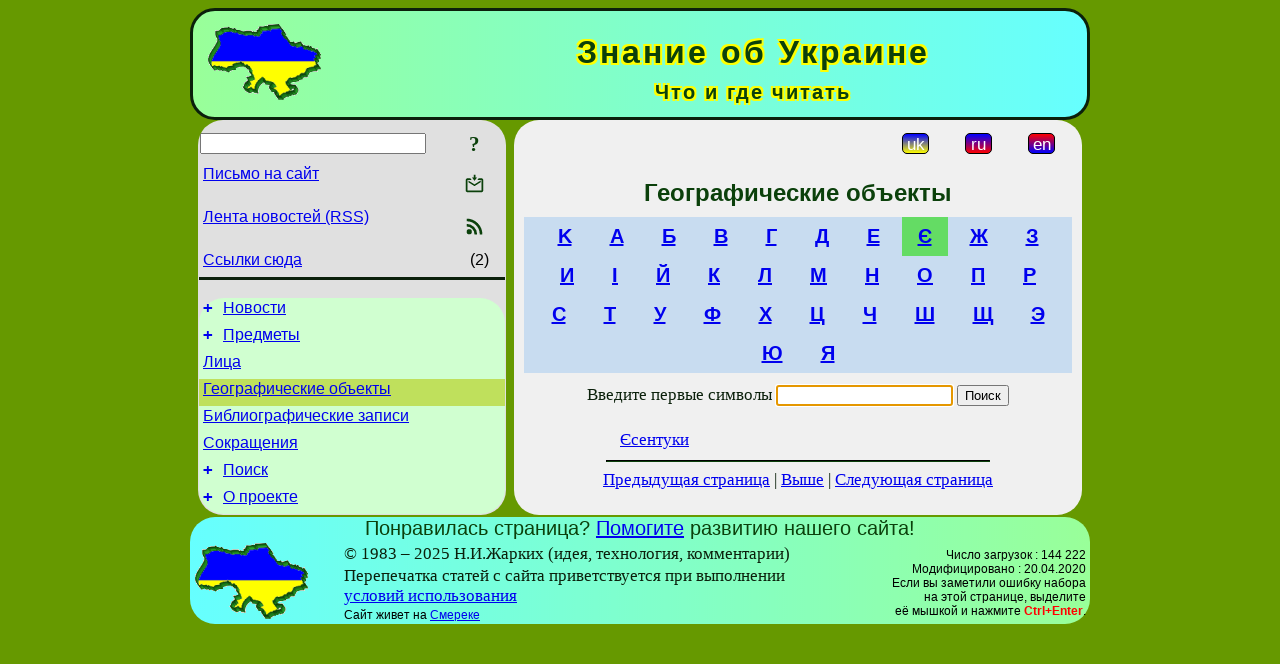

--- FILE ---
content_type: text/html; charset=utf-8
request_url: https://uknol.info/ru/GeoFeatures.html?char=%D0%84
body_size: 7093
content:
<!DOCTYPE html>
<html lang="ru">
<head>
<!-- Global site tag (gtag.js) - Google Analytics -->
<script async src="https://www.googletagmanager.com/gtag/js?id=UA-3035925-11"></script>
<script>
 window.dataLayer = window.dataLayer || [];
 function gtag(){dataLayer.push(arguments);}
 gtag('js', new Date());
 gtag('config', 'UA-3035925-11');
</script>
<script async src="//pagead2.googlesyndication.com/pagead/js/adsbygoogle.js"></script>
<script>
(adsbygoogle = window.adsbygoogle || []).push({
google_ad_client: "pub-3960713518170830",
enable_page_level_ads: true
});
</script>
<meta http-equiv="Content-Type" content="text/html; charset=utf-8" />
<meta name="viewport" content="width=device-width, initial-scale=1">
<meta name="generator" content="Smereka 4.3" />
<meta name="author" content="M.Zharkikh" />
<!-- Begin section WinTitle -->
<title>Є – География – «Знания об Украине»</title>
<!-- End section WinTitle -->
<meta name="description" content="" />
<link rel="shortcut icon" media="all" href="/files/UKnol/favicon.ico" type="image/x-icon" />
<link rel="icon" media="all" href="/files/UKnol/favicon.ico" type="image/x-icon" />
<!-- Begin section ResponsiveCSS -->
<style>
/* Common Smereka responsive design styles
Inspired with W3.css ver 4.12 */

@media (min-width: 900px) {
.w3-modal-content {width:800px!important;}
.w3-hide-large {display:none!important;}
#LeftCell {width: 308px;}
}

@media (max-width: 899px) {
#LeftCell {display: none;}
#DocContainer {max-width: 600px!important;}
}
</style>
<!-- End section ResponsiveCSS -->
<link rel="StyleSheet" type="text/css" href="/files/UKnol/site.css" />
<script src="/files/common/jscripts/common.js"></script>
<!-- Begin section AdditionalJS -->
<script src="/files/UKnol/jscripts/uknol.js"></script>
<!-- End section AdditionalJS -->
<script>
var LACopyFail = 'Воспользуйтесь локальным меню для копирования';
var LATempText = 'Запрос обрабатывается...';
var LATEMsg = 'Фрагмент текста, в котором Вы заметили ошибку:%n%s%n%nОтправить сообщение редактору сайта?';
var LATENote = 'Выделен слишком длинный текст.%nВыделите не более %s символов.';
var LABmkA = 'Номер строки (абзаца)';
var LABmkB = 'Копировать URL строки (абзаца) в буфер обмена';
var LABmkC = 'Установить закладку на эту строку (абзац)';
var LABmkD = 'К';
var LABmkD2 = 'З';
var LAShareText = 'Поделиться в ';
var LAPublText = 'Опубликовать в ';
var LAAddBmkText = 'Добавить закладку в ';
var LACVMsg = 'Поле «%s» является обязательным';
var DoLoadFunc = null;
var HelperRunOnce = 0;
var FocusId = null;
var CurrentNodeId = 10923;
var CurrentLang = 'ru';
var CurrentMode = '';
var GlobalSearchMode = 'GoogleSE';
window.google_analytics_uacct = 'UA-3035925-11';

function CopyToClipboard(str) {
//This is NOT work while in separate file, but work when insert in HTML.
	if (window.clipboardData) { // IE
		window.clipboardData.setData('text', str);
	} else { // all except Safari
	// http://jsfiddle.net/jdhenckel/km7prgv4/3
		function listener(e) {
		e.clipboardData.setData("text/html", str);
		e.clipboardData.setData("text/plain", str);
		e.preventDefault();
		}
		document.addEventListener("copy", listener);
		try {
			var Res = document.execCommand('copy');
			if (!Res) { // no way in Safari!
				alert(LACopyFail);
			}
		}
		catch (err) {
			alert(LACopyFail);
		}
		document.removeEventListener("copy", listener);
	}
}; // CopyToClipboard
</script>

<link rel="canonical" href="/ru/GeoFeatures.html?char=%D0%84" />
</head>
<body class="DocBody" onload="DoLoad()">
<div id="DocContainer">
<!-- Begin section PreHeader -->
<!-- End section PreHeader -->
<header>
<!-- Begin section PageHeader -->
<table id="InnerDocHdr">
<tr>
<td style="vertical-align: middle; width: 12px" class="w3-hide-large">
<button id="MenuBtn" class="w3-button" title="Открыть левую панель инструментов / навигации" onclick="ToggleLeftPanel(1)">☰</button>
</td>
<td style="vertical-align: middle; padding-left: 5px; padding-right: 5px">
<a href="/ru/"><img src="https://www.uknol.info/files/UKnol/design/logos.png" alt="Начальная страница" title="Начальная страница" class="w3-image"></a>
</td>
<td>
<!-- Begin section HeaderInfo -->
<p id="SiteTitle" class="DocHeader">
	Знание об Украине
</p>
<p id="SiteSubtitle" class="InternalHeader2">
	Что и где читать
</p>
<!-- End section HeaderInfo -->
</td>
</tr>
</table>
<!-- End section PageHeader -->
</header>
<main>
<div id="InfoPanel" class="w3-modal" style="display: none;">
<div id="InfoPanelCnt" class="w3-modal-content">
<p class="BodyRight" onclick="ClosePanel()"><button class="w3-button CloseBtn" style="background-color: transparent!important" title="Esc - закрыть" onclick="ClosePanel()">X</button></p>
<!-- Begin section InfoPanel -->
<div id="MessageForm" style="display: none; min-width: 400px; padding-bottom: 16px;">
<h2 style="margin-top: 0px">
	Письмо на сайт
</h2>
<form name="MailForm" action="" onsubmit="return SendMailMsg();">
<table class="CenteredBlock BTNoIndent">
	<tr>
		<td>
			<label for="SenderName">Ф.И.О.</label> (<span id="SenderName_Place">0/64</span>)
		</td>
		<td>
			<input type="text" id="SenderName" maxlength="32" value="" style="width: 100%" onkeyup="return DoKeyUp(this, 64)" />
		</td>
	</tr>
	<tr>
		<td>
			<label for="Contact">Е-адрес</label> (<span id="Contact_Place">0/64</span>)
		</td>
		<td>
			<input type="text" id="Contact" maxlength="32" value="" style="width: 100%" onkeyup="return DoKeyUp(this, 64)" />
		</td>
	</tr>
	<tr>
	 <td colspan="2">
			<p class="BTNoIndent">
				<label for="MsgText">Сообщение</label> (<span id="MsgText_Place">0/1000</span>)<br>
				<textarea id="MsgText" rows="8" style=" width: 100%" onkeyup="return DoKeyUp(this, 1000)"></textarea>
			</p>
	 </td>
	</tr>
	<tr style="vertical-align: bottom;">
		<td style="text-align: center;" id="NumberSign">
		</td>
		<td>
			<input type="submit" value="Отправить" onclick="return CheckValues({'SenderName' : 'Ф.И.О.', 'Contact' : 'Е-адрес / телефон', 'MsgText' : 'Сообщение', 'Number' : 'Число'})">
			<input type="reset" value="Отменить">
		</td>
	</tr>
</table>
<input type="hidden" id="Referer" name="Referer" value="">
</form>
</div>

<div id="Search" class="CenteredBlock" style="display: none; min-width: 400px; max-width: 600px; padding-bottom: 16px;">
<h2 style="margin-top: 0px">
	Поиск по разделу сайта <b><i>Географические объекты</i></b>
</h2>
<table class="CenteredBlock">
<tr>
<td>
<input type="text" maxlength="255" value="" id="SearchTerm2" style="width: 240px;" title="[Alt + Shift + F] Введите поисковое выражение + Enter" onkeypress="SearchKeyPress(event, 'SearchTerm2')"/>
</td>
<td>
<div class="w3-button" title="Поиск по разделу" style="cursor: pointer;" onclick="SiteSearchSM('SearchTerm2');"><div class="SearchBtn ToolBtnColor">?</div></div>
</td>
<td class="BTNoIndent">
<a href="#" onclick="ToggleBlock('SearchAddParam')">Настройки…</a>
</td>
</tr>
</table>
<div id="SearchAddParam" style="display: none">
<table class="CenteredBlock SearchAddParam">
<tr style="vertical-align: top">
	<td class="BTNoIndent">
		<input type="checkbox" id="CaseSensitive" /> <label for="CaseSensitive">С учётом регистра</label><br />
		<b>Поля</b>:<br />
		<input type="radio" id="FindAttrFieldAll" name="FindAttrField" value="TitleCode" checked="checked"/> <label for="FindAttrFieldAll">Везде</label><br />
		<input type="radio" id="FindAttrFieldTitle" name="FindAttrField" value="DocTitle" /> <label for="FindAttrFieldTitle">Только в заголовках</label><br />
		<input type="radio" id="FindAttrFieldText" name="FindAttrField" value="HTMLCode" /> <label for="FindAttrFieldText">Только в текстах</label>
	</td>
	<td class="BTNoIndent" style="padding-left: 16px">
		<b>Часть слова</b>:<br />
		<input type="radio" id="FindWordPtany" name="FindWordPt" value="any" checked="checked"/> <label for="FindWordPtany">любая</label><br />
		<input type="radio" id="FindWordPtwhole" name="FindWordPt" value="whole" /> <label for="FindWordPtwhole">целое слово</label><br />
		<input type="radio" id="FindWordPtbegin" name="FindWordPt" value="begin" /> <label for="FindWordPtbegin">начало</label><br />
		<input type="radio" id="FindWordPtend" name="FindWordPt" value="end" /> <label for="FindWordPtend">конец</label>
	</td>
</tr>
</table>
</div>
<div id="SearchOutput">
</div>
<p class="BF BodyCenter">
	Не нашли нужного?
</p>
<p class="BodyCenter">
	1) Измените поисковое выражение и / или дополнительные настройки поиска;
</p>
<p class="BodyCenter">
	2) Ищите в другом разделе сайта;
</p>
<p class="BodyCenter">
	3) Воспользуйтесь поиском Google <b>по всему сайту</b>:
</p>
<table id="GSearch" class="CenteredBlock" style="margin-bottom: 8px">
<tr>
<td>
<input type="text" maxlength="255" value="" id="GSearchTerm" style="width: 140px;" onkeypress="SearchKeyPress(event, 'GSearchTerm', 'GoogleSE')"/>
</td>
<td class="BodyCenter">
<input type="button" title="Поиск Google" value="Go[ogle]" onclick="SiteSearchGoogle('GSearchTerm');" />
</td>
</tr>
</table>
</div>

<div id="InfoPanelStuff" style="display: none">
</div>

<div id="BackLinks" class="CenteredBlock" style="display: none; min-width: 400px; max-width: 600px; padding-bottom: 16px;">
<h2 style="margin-top: 0px">
	Ссылки на страницу сайта <b><i>Географические объекты</i></b>
</h2>
<div id="BackLinksOutput">
</div>
</div>

<!-- End section InfoPanel -->
</div>
</div>
<div id="LeftPanelFloat" style="display: none" class="w3-hide-large">
</div>
<table class="StuffTable">
<tr>
<td id="LeftCell">
<p class="BodyRight" onclick="ToggleLeftPanel(0)"><button class="w3-button w3-hide-large CloseBtn" style="background-color: transparent!important" title="Esc - закрыть" onclick="ToggleLeftPanel(0)">X</button></p>
<!-- Begin section ToolBlockResponsible -->
<table class="w3-table ToolBlock">
	<tr>
		<td>
			<input type="text" maxlength="255" value="" id="SearchTerm" style="width: 100%" title="[Alt + Shift + F] Введите поисковое выражение" onkeypress="SearchKeyPress(event, 'SearchTerm')"/>
		</td>
		<td style="text-align: right">
			<div class="w3-button" title="Поиск" onclick="SiteSearchSM('SearchTerm');">
<div class="SearchBtn ToolBtnColor">?</div>
			</div>
		</td>
	</tr>
	<tr>
		<td class="Menu0"><a href="#" onclick="MailToEditor()">Письмо на сайт</a></td>
		<td style="text-align: right">
			<div class="w3-button" title="Письмо на сайт" onclick="MailToEditor()">
<svg id="MailIcon" viewBox="0 0 24 24" width="27" height="21">
<polygon class="ToolBtnColor" points="19,8.6 12,13 5,8.6 5,10.6 12,15 19,10.6"></polygon>
<path class="ToolBtnColor" d="M20,6h-3.2l-1.5,2H20v12H4V8h4.7L7.2,6H4C2.9,6,2,6.9,2,8v12c0,1.1,0.9,2,2,2h16c1.1,0,2-0.9,2-2V8C22,6.9,21.1,6,20,6z"></path>
<polygon class="ToolBtnColor" points="9,5 11,5 11,2 13,2 13,5 15,5 12,9"></polygon>
</svg>
			</div>
		</td>
	</tr>
	<tr>
		<td class="Menu0"><a href="/ru/xml/rss.xml">Лента новостей (RSS)</a></td>
		<td style="text-align: right">
			<div class="w3-button" title="Лента новостей (RSS 2.0)"><a href="/ru/xml/rss.xml">
<svg id="RSSicon" viewBox="0 0 8 8" width="27" height="21">
 <circle class="ToolBtnColor" cx="2" cy="6" r="1"></circle>
 <path class="ToolBtnColor" d="m 1,4 a 3,3 0 0 1 3,3 h 1 a 4,4 0 0 0 -4,-4 z"></path>
 <path class="ToolBtnColor" d="m 1,2 a 5,5 0 0 1 5,5 h 1 a 6,6 0 0 0 -6,-6 z"></path>
</svg>
			</a></div>
		</td>
	</tr>
	<tr>
		<td class="Menu0"><a href="#" onclick="GetBackLinks()">Ссылки сюда</a></td>
		<td class="Menu0" style="text-align: right; padding-right: 16px">(2)</td>
	</tr>		
</table>

<!-- End section ToolBlockResponsible -->
<!-- Begin section ToolBlockDivider -->
<!-- End section ToolBlockDivider -->
<aside>
<!-- Begin section SydNal -->
<script async src="https://pagead2.googlesyndication.com/pagead/js/adsbygoogle.js?client=ca-pub-3960713518170830"
 crossorigin="anonymous"></script>
<!-- 300x250, created 6/18/09 -->
<ins class="adsbygoogle"
 style="style="display:inline-block;width:300px;height:250px""
 data-ad-client="ca-pub-3960713518170830"
 data-ad-slot="6772614692"></ins>
<script>
 (adsbygoogle = window.adsbygoogle || []).push({});
</script>
<!-- End section SydNal -->
<!--LinkPlace1-->
</aside>
<nav>
<!-- Begin section Inspector -->
<!-- Inspector begin -->
<div class="TreeDiv">
	<p class="Menu0" style="margin-left: 0px">
		<span class="TreeMarker"><a href="/ru/News.html" class="TreeMarkerLink">+</a>&nbsp;</span><a href="/ru/News.html">Новости</a>
	</p>
	<p class="Menu0" style="margin-left: 0px">
		<span class="TreeMarker"><a href="/ru/Subjects.html" class="TreeMarkerLink">+</a>&nbsp;</span><a href="/ru/Subjects.html">Предметы</a>
	</p>
	<p class="Menu0" style="margin-left: 0px">
		<span class="TreeMarker"></span><a href="/ru/Persons.html">Лица</a>
	</p>
	<p class="Menu0Sel" style="margin-left: 0px">
		<span class="TreeMarker"></span><a href="/ru/GeoFeatures.html">Географические объекты</a>
	</p>
	<p class="Menu0" style="margin-left: 0px">
		<span class="TreeMarker"></span><a href="/ru/Records.html">Библиографические записи</a>
	</p>
	<p class="Menu0" style="margin-left: 0px">
		<span class="TreeMarker"></span><a href="/ru/Abbreviations.html">Сокращения</a>
	</p>
	<p class="Menu0" style="margin-left: 0px">
		<span class="TreeMarker"><a href="/ru/Search.html" class="TreeMarkerLink">+</a>&nbsp;</span><a href="/ru/Search.html">Поиск</a>
	</p>
	<p class="Menu0" style="margin-left: 0px">
		<span class="TreeMarker"><a href="/ru/About.html" class="TreeMarkerLink">+</a>&nbsp;</span><a href="/ru/About.html">О проекте</a>
	</p>
</div>
<!-- Inspector end -->

<!-- End section Inspector -->
</nav>
<aside>
<!--LinkPlace0-->
</aside>
</td>
<td id="StuffCell">
<!-- Begin section StuffCell -->
<!-- Begin section TrackBar -->
<nav>
<table class="TrackBar w3-table">
	<tr>
		<td style="text-align: left; margin-left: 1em;">
			<!-- StdEditorBar start -->


<!-- StdEditorBar end -->
		</td>
		<td style="text-align: right; vertical-align: middle; margin-right: 1em; white-space:nowrap;">
			<script>
var FPBStyle = 'inline-block';
</script>
<div class="w3-button" style="display: inline-block;"><a href="/uk/GeoFeatures.html"><div id="ukLangVer" class="LangVerBtn" title="укр.">uk</div></a></div>
 <div class="w3-button" style="display: inline-block; cursor: default;"><div id="ruLangVer" class="LangVerBtn" title="рус.">ru</div></div>
 <div class="w3-button" style="display: inline-block;"><a href="/en/GeoFeatures.html"><div id="enLangVer" class="LangVerBtn" title="англ.">en</div></a></div>
 <div id="FPanelBtn" class="w3-button ToolBtnColor" style="display: none; cursor: pointer" title="Плавающая панель" onclick="DisplayFloatPanel()"><div class="SearchBtn" >&#9788;</div></div>

		</td>
	</tr>
</table>
</nav>
<!-- End section TrackBar -->
<nav>

</nav>
<article>
<header>
<!-- Begin section DocTitle -->
<h1>
	Географические объекты
</h1>
<!-- End section DocTitle -->
</header>
<!-- Begin section Author -->
<!-- End section Author -->
<!-- Begin section MainContent -->

<h2>
	<div class="w3-button" style="display: inline-block;"><a href="/ru/GeoFeatures.html?char=K">K</a></div>
 <div class="w3-button" style="display: inline-block;"><a href="/ru/GeoFeatures.html?char=%D0%90">А</a></div>
 <div class="w3-button" style="display: inline-block;"><a href="/ru/GeoFeatures.html?char=%D0%91">Б</a></div>
 <div class="w3-button" style="display: inline-block;"><a href="/ru/GeoFeatures.html?char=%D0%92">В</a></div>
 <div class="w3-button" style="display: inline-block;"><a href="/ru/GeoFeatures.html?char=%D0%93">Г</a></div>
 <div class="w3-button" style="display: inline-block;"><a href="/ru/GeoFeatures.html?char=%D0%94">Д</a></div>
 <div class="w3-button" style="display: inline-block;"><a href="/ru/GeoFeatures.html?char=%D0%95">Е</a></div>
 <div class="w3-button IdxSelItem" style="display: inline-block;"><a href="/ru/GeoFeatures.html?char=%D0%84">Є</a></div>
 <div class="w3-button" style="display: inline-block;"><a href="/ru/GeoFeatures.html?char=%D0%96">Ж</a></div>
 <div class="w3-button" style="display: inline-block;"><a href="/ru/GeoFeatures.html?char=%D0%97">З</a></div>
<br><div class="w3-button" style="display: inline-block;"><a href="/ru/GeoFeatures.html?char=%D0%98">И</a></div>
 <div class="w3-button" style="display: inline-block;"><a href="/ru/GeoFeatures.html?char=%D0%86">І</a></div>
 <div class="w3-button" style="display: inline-block;"><a href="/ru/GeoFeatures.html?char=%D0%99">Й</a></div>
 <div class="w3-button" style="display: inline-block;"><a href="/ru/GeoFeatures.html?char=%D0%9A">К</a></div>
 <div class="w3-button" style="display: inline-block;"><a href="/ru/GeoFeatures.html?char=%D0%9B">Л</a></div>
 <div class="w3-button" style="display: inline-block;"><a href="/ru/GeoFeatures.html?char=%D0%9C">М</a></div>
 <div class="w3-button" style="display: inline-block;"><a href="/ru/GeoFeatures.html?char=%D0%9D">Н</a></div>
 <div class="w3-button" style="display: inline-block;"><a href="/ru/GeoFeatures.html?char=%D0%9E">О</a></div>
 <div class="w3-button" style="display: inline-block;"><a href="/ru/GeoFeatures.html?char=%D0%9F">П</a></div>
 <div class="w3-button" style="display: inline-block;"><a href="/ru/GeoFeatures.html?char=%D0%A0">Р</a></div>
<br><div class="w3-button" style="display: inline-block;"><a href="/ru/GeoFeatures.html?char=%D0%A1">С</a></div>
 <div class="w3-button" style="display: inline-block;"><a href="/ru/GeoFeatures.html?char=%D0%A2">Т</a></div>
 <div class="w3-button" style="display: inline-block;"><a href="/ru/GeoFeatures.html?char=%D0%A3">У</a></div>
 <div class="w3-button" style="display: inline-block;"><a href="/ru/GeoFeatures.html?char=%D0%A4">Ф</a></div>
 <div class="w3-button" style="display: inline-block;"><a href="/ru/GeoFeatures.html?char=%D0%A5">Х</a></div>
 <div class="w3-button" style="display: inline-block;"><a href="/ru/GeoFeatures.html?char=%D0%A6">Ц</a></div>
 <div class="w3-button" style="display: inline-block;"><a href="/ru/GeoFeatures.html?char=%D0%A7">Ч</a></div>
 <div class="w3-button" style="display: inline-block;"><a href="/ru/GeoFeatures.html?char=%D0%A8">Ш</a></div>
 <div class="w3-button" style="display: inline-block;"><a href="/ru/GeoFeatures.html?char=%D0%A9">Щ</a></div>
 <div class="w3-button" style="display: inline-block;"><a href="/ru/GeoFeatures.html?char=%D0%AD">Э</a></div>
<br><div class="w3-button" style="display: inline-block;"><a href="/ru/GeoFeatures.html?char=%D0%AE">Ю</a></div>
 <div class="w3-button" style="display: inline-block;"><a href="/ru/GeoFeatures.html?char=%D0%AF">Я</a></div>

</h2>
<script>
var AlphaAttr = 'DocTitle';
function AlphaInput() {
	FocusById('AlphaTerm');
} // AlphaInput
DoLoadFunc = AlphaInput;
shortcut.remove("Alt+f");
shortcut.add("Alt+f", AlphaInput);
</script>
<form class="BodyCenter" style="margin-top: 12px; margin-bottom: 12px; white-space: nowrap" action="" onsubmit="var Y = 'SubCmd=AlphaSearch&'; var X = document.getElementById('AlphaTerm'); if (X) {Y = Y + '&AlphaTerm=' + X.value}; if (AlphaAttr) {Y = Y + '&AlphaAttr=' + AlphaAttr}; X = document.getElementById('NumColumns'); if (X) {Y = Y + '&NumColumns=' + X.value}; X = document.getElementById('LinkMethod'); if (X) {Y = Y + '&LinkMethod=' + X.value}; return SimplePostRequest(Y, ModifyElem, 'AlphaResPlace');">
	<input type="hidden" id="NumColumns" value="2">
	<input type="hidden" id="LinkMethod" value="SelfLink">
	Введите первые символы <input type="text" id="AlphaTerm" name="AlphaTerm" value="" /> <input type="submit" value="Поиск" />
</form>
<div id="AlphaResPlace">
<h3>
	
</h3>
<nav>
<div class="w3-cell-row">
<div class="w3-cell w3-mobile">
<p class="BF BTNoIndent">
<a href="/ru/GeoFeatures/Jesentuky.html">Єсентуки</a></p>

</div>
<div class="w3-cell w3-mobile">
</div>
</div>

</nav>
<h3>
	
</h3>

</div>

<!-- End section MainContent -->
</article>
<nav>
<!-- Begin section Navigation -->
<hr class="NavigDivider">
<p class="BodyCenter">
<a href="/ru/Persons.html" title="Лица">Предыдущая страница</a> | <a href="/ru/" title="Знания об Украине">Выше</a> | <a href="/ru/GeoFeatures/Avgustovo.html" title="Августово">Следующая страница</a>
</p>
<!-- End section Navigation -->
</nav>
<!-- End section StuffCell -->
</td>
</tr>
</table>
</main>
<footer>
<!-- Begin section PageFooter -->
<div id="InnerDocFtr">
<hr class="GenDivider" id="FtrDivider">
<h3 id="HelperHdr">Понравилась страница? <a href="#HelperHdr" onclick="ToggleHelperBlock()">Помогите</a> развитию нашего сайта!</h3>
<div id="Helper" style="display: none">
<table class="w3-table">
	<tr style="vertical-align: top">
		<td style="width: 50%">
			<h3>
				Разместите ссылку на эту страницу<br> на своем сайте / блоге / etc.
			</h3>
			<table class="w3-table">
				<tr>
					<td style="width: 50%" class="BodyCenter">
						Код для вставки
					</td>
					<td class="BodyCenter">
						Будет выглядеть
					</td>
				</tr>
				<tr>
					<td>
						<textarea id="LinkText" style="width: 100%" readonly="readonly" rows="5"><i>Знание об Украине</i> – <a href="/ru/GeoFeatures.html">География – «Знания об Украине»</a></textarea>
					</td>
					<td style="padding-left: 4px; text-align: left" class="BTNoIndent">
						<i>Знание об Украине</i> – <a href="/ru/GeoFeatures.html">География – «Знания об Украине»</a>
					</td>
				</tr>
				<tr>
					<td>
					</td>
					<td>
					</td>
				</tr>
			</table>
			<p class="BodyCenter">
				<a href="#HelperHdr" onclick="CopyLink(); return false;">Скопируйте</a> код из поля «Код для вставки» и вставьте его на своей странице. Модифицируйте его по своим потребностям.
			</p>
		</td>
		<td>
			<h3>
				Рекомендуйте эту страницу своим друзьям<br>через социальные сети
			</h3>
			<div class="share42init"></div>
		</td>
	</tr>
</table>
<hr class="GenDivider" />
</div>

<table class="w3-table">
	<tr>
		<td style="vertical-align: middle; padding-left: 5px; padding-right: 5px">
		 	<a href="/ru/"><img src="https://www.uknol.info/files/UKnol/design/logos.png" alt="Начальная страница" title="Начальная страница" class="w3-image"></a>
		</td>
		<td style="max-width: 400px">
<!-- Begin section FooterInfo -->
			<p class="BTNoIndent">
© 1983 – 2025 Н.И.Жарких (идея, технология, комментарии)
			</p>
			<p class="BTNoIndent">
Перепечатка статей с сайта приветствуется при выполнении<br><a href="/ru/About/TermsOfUse.html">условий использования</a>
			</p>
			<p class="ToolLabel">
Сайт живет на <script>
	document.write((new Array('<a ', 'hre', 'f="', 'htt', 'ps:', '//w', 'ww.', 'm-z', 'har', 'kik', 'h.n', 'ame', '/ru', '/Sm', 'ere', 'ka.', 'htm', 'l" ', 'tar', 'get', '="_', 'bla', 'nk"', '>См', 'ере', 'ке<', '/a>')).join(""));
</script>
			</p>
<!-- End section FooterInfo -->
		</td>
		<td style="text-align: right; vertical-align: middle; padding-right: 4px;">
<!-- Begin section PageInfo -->
			<p class="ToolLabelRight">
				Число загрузок : 144 222
			</p>
			<p class="ToolLabelRight">
				Модифицировано : <time datetime="2020-04-20 22:30:48">20.04.2020</time>
			</p>
<!-- End section PageInfo -->
			<p class="ToolLabelRight">
				Если вы заметили ошибку набора<br>на этой странице, выделите<br>её мышкой и нажмите <span class="Attention">Ctrl+Enter</span>.
			</p>
		</td>
	</tr>
</table>
</div>
<!-- End section PageFooter -->
</footer>
<!-- Begin section PostFooter -->
<aside>

</aside>
<!-- End section PostFooter -->
</div>
</body>
</html>


--- FILE ---
content_type: text/html; charset=utf-8
request_url: https://www.google.com/recaptcha/api2/aframe
body_size: 268
content:
<!DOCTYPE HTML><html><head><meta http-equiv="content-type" content="text/html; charset=UTF-8"></head><body><script nonce="ExpyVJr4DTBr9gYXl1Q0kg">/** Anti-fraud and anti-abuse applications only. See google.com/recaptcha */ try{var clients={'sodar':'https://pagead2.googlesyndication.com/pagead/sodar?'};window.addEventListener("message",function(a){try{if(a.source===window.parent){var b=JSON.parse(a.data);var c=clients[b['id']];if(c){var d=document.createElement('img');d.src=c+b['params']+'&rc='+(localStorage.getItem("rc::a")?sessionStorage.getItem("rc::b"):"");window.document.body.appendChild(d);sessionStorage.setItem("rc::e",parseInt(sessionStorage.getItem("rc::e")||0)+1);localStorage.setItem("rc::h",'1765831452551');}}}catch(b){}});window.parent.postMessage("_grecaptcha_ready", "*");}catch(b){}</script></body></html>

--- FILE ---
content_type: text/css
request_url: https://uknol.info/files/UKnol/site.css
body_size: 1721
content:
@import url("/files/common/css/common.css");
/* ���� ��� ����� ������ ��� ������ */
/* Styles empty in common: */
body, .DocBody {background: rgb(102, 153, 0);}

.SearchAddParam {padding: 8px; line-height: 150%; background: rgb(160, 220, 200)}

.ToolBlock {border-bottom: medium solid rgb(11, 32, 11);}

/* Site-spec Smereka responsive design styles */
#DocContainer, .StuffTable  {background: transparent;}

#InnerDocHdr {border: medium solid rgb(11, 32, 11); padding: 8px; overflow: auto; background-image: linear-gradient(to right, rgb(153, 255, 153), rgb(102, 255, 255)); border-radius: 25px;}

#InnerDocFtr {background-image: linear-gradient(to right, rgb(102, 255, 255), rgb(153, 255, 153)); padding-left: 0px; padding-right: 0px; border-radius: 25px;}

#LeftCell, #LeftPanelFloat {background: rgb(224, 224, 224); border-radius: 25px;}

#MenuBtn {color: rgb(11, 32, 11);}

#MenuBtn:hover {color: rgb(255, 51, 0)}

#SiteTitle {letter-spacing: 3px; text-shadow: -2px -2px rgba(255,255,0,1), -2px 2px rgba(255,255,0,1), 2px -2px rgba(255,255,0,1), 2px 2px rgba(255,255,0,1);}

#SiteSubtitle {letter-spacing: 2px; text-shadow: -2px -2px rgba(255,255,0,1), -2px 2px rgba(255,255,0,1), 2px -2px rgba(255,255,0,1), 2px 2px rgba(255,255,0,1);}

/* PSlava block styles */
.StuffTable {border-collapse: separate; border-spacing: 8px 0px;}

#StuffCell {background: rgb(240, 240, 240); padding: 10px; padding-top: 4px; border-radius: 25px;}

.TreeDiv {background: rgb(208, 255, 208); border-radius: 25px;}

.w3-modal-content {background-color: rgb(230, 240, 230);}

/* �������� ������� ���� - ��������� : */
.DocHeader, .InternalHeader2, .InternalHeader, h1, h2, h3 {margin-top: 12px;}

.InternalHeader2, h2, .InternalHeader, h3 {margin-top: 10px;}

.InternalHeader, h3 {margin-top: 2px;}

.Actor, .ActorRemark, .AuthorArt, .BiblText, .BlockQuote, .BlockRemark, .BodyFirst, .BodyFirst2, .BodyFirst3, .BodyFirst4, .BodyFirst5, .BodyCenter, .BodyRight, .BodyText, .BodyTextHidden, .BodyText2, .BodyText3, .BodyText4, .BodyText5, .BodyLast, .BodyLast3, .BodyLast4, .BodyLast5, .BodyTextNoIndent, .Caption, .BF, .BF2, .BF3, .BF4, .BF5, .BK, .BL3, .BL4, .BL5, .BQ, .BT, .BT2, .BT3, .BT4, .BT5, .BTHidden, .BTNoIndent {margin-bottom: 0px; padding-bottom: 2px;}

.AuthorArt {font-style: italic;}

.BodyFirst, .BodyFirst2, .BodyFirst3, .BodyFirst4, .BodyFirst5, .BF, .BF2, .BF3, .BF4, .BF5 {margin-top: 10px;}

.BiblText {text-indent: 0px; margin-top: 12px;}

/* �������� ������� ���� - ������ : */
.DocHeader, .InternalHeader2, .InternalHeader, h1, h2, h3 { font-family: "Lucida Sans Unicode", "Lucida Grande", sans-serif; font-size: 18pt; font-weight: bold;}

.InternalHeader2, h2, .InternalHeader, h3 {font-size: 15pt;}

.InternalHeader, h3 {font-weight: normal;}

.Menu, .Menu0, .Menu1, .MenuSel, .Menu0Sel, .Menu1Sel, .MenuAL, .Menu0AL, .Menu1AL, .MenuNoHover, .Menu0NoHover, .Menu1NoHover, .MenuSelNoHover, .Menu0SelNoHover, .Menu1SelNoHover, .MenuALNoHover, .Menu0ALNoHover, .Menu1ALNoHover {font-family: "Trebuchet MS", Verdana, sans-serif;}

.Actor, .ActorRemark, .AuthorArt, .BiblText, .BlockQuote, .BlockRemark, .BodyFirst, .BodyFirst2, .BodyFirst3, .BodyFirst4, .BodyFirst5, .BodyCenter, .BodyRight, .BodyText, .BodyTextHidden, .BodyText2, .BodyText3, .BodyText4, .BodyText5, .BodyLast, .BodyLast3, .BodyLast4, .BodyLast5, .BodyTextNoIndent, .Caption, .BF, .BF2, .BF3, .BF4, .BF5, .BK, .BL3, .BL4, .BL5, .BQ, .BT, .BT2, .BT3, .BT4, .BT5, .BTHidden, .BTNoIndent {font-family: "Palatino Linotype", "Book Antiqua", Palatino, serif; font-size: 13pt;}

/* �������� ������� ���� - ������� : */
.DocHeader, .InternalHeader2, .InternalHeader, h1, h2, h3 {color: rgb(11, 64, 11);}

.InternalHeader2, h2, .InternalHeader, h3 {background: rgb(200, 220, 240);}

.InternalHeader, h3 {font-weight: normal; background: rgb(200, 240, 220);}

.MenuAL, .Menu0AL, .Menu1AL, .MenuALNoHover, .Menu0ALNoHover, .Menu1ALNoHover {background: rgb(208, 208, 208);}

.MenuSel, .Menu0Sel, .Menu1Sel, .MenuSelNoHover, .Menu0SelNoHover, .Menu1SelNoHover {background: rgb(191, 224, 92);}

.Menu:hover, .Menu0:hover, .Menu1:hover, .MenuSel:hover, .Menu0Sel:hover, .Menu1Sel:hover, .MenuAL:hover, .Menu0AL:hover, .Menu1AL:hover, .Menu0Up:hover, .Menu0Geo:hover, .Menu0Down:hover {background: rgb(51, 204, 51);}

.NewsDate, .NewsLink {font-family: "Trebuchet MS", sans-serif; font-size: 10pt;}

.Actor, .ActorRemark, .AuthorArt, .BiblText, .BlockQuote, .BlockRemark, .BodyFirst, .BodyFirst2, .BodyFirst3, .BodyFirst4, .BodyFirst5, .BodyCenter, .BodyRight, .BodyText, .BodyTextHidden, .BodyText2, .BodyText3, .BodyText4, .BodyText5, .BodyLast, .BodyLast3, .BodyLast4, .BodyLast5, .BodyTextNoIndent, .Caption, .BF, .BF2, .BF3, .BF4, .BF5, .BK, .BL3, .BL4, .BL5, .BQ, .BT, .BT2, .BT3, .BT4, .BT5, .BTHidden, .BTNoIndent {color: rgb(11, 32, 11);}

.BlockQuote, .BQ {background: rgb(200, 240, 220);}

.InternalNote, .NoteRed {color: rgb(140, 141, 140)}

/* Special styles :*/
#FtrDivider {display: none;}

.NavigDivider {color: rgb(11, 64, 11); border-color: rgb(11, 64, 11); background-color: rgb(11, 64, 11); width: 70%; height: 2px}

#HelperHdr, .h3News {margin-left: 15%; width: 70%; background: transparent;}

#UKTitle {text-align: left; margin-bottom: 10px;} /* h1 modifier */

.BiblRecPlate {background-color: rgb(208, 255, 208); margin-top: 12px; margin-left: 10px; margin-right: 10px;  border-radius: 25px;}

.BiblRecPlate:hover {background: rgb(130, 204, 130);}

.TblBrd, .TblBrdSpc {border-color: rgb(11, 32, 11);}

.TblBrdSpc td {border-color: rgb(11, 32, 11);}

/******************* Styles for buttons *******************************/
.ToolBtnColor  {color: rgb(11, 64, 11); fill: rgb(11, 64, 11);}

#MenuBtn {color: rgb(11, 64, 11);}

.CloseBtn, .SearchBtn {"Palatino Linotype", "Book Antiqua", Palatino, serif;}

.IdxSelItem  {background-color: rgb(100, 220, 100)}

/* Obsolete */
.BROuter {position: relative; background-color: #D0FFD0; margin-top: 12px; margin-left: 10px; margin-right: 10px}

.BRInner {margin-left: 10px; margin-right: 10px; padding-top: 6px; padding-bottom: 4px}



--- FILE ---
content_type: text/css
request_url: https://uknol.info/files/common/css/common.css
body_size: 2981
content:
/* Common Smereka responsive design styles. Inspired with W3.css ver 4.12.*/
html {box-sizing: border-box;}

*, *:before, *:after {box-sizing: inherit;}

.w3-modal {z-index: 3; display: none; padding-top: 100px; position: fixed; left: 0; top: 0; width: 100%; height: 100%; overflow: auto; background-color: rgb(0, 0, 0); background-color: rgba(0, 0, 0, 0.4);}

.w3-modal-content {margin: auto; position: relative; padding: 0; outline: 0; width: 600px;}

/* .w3-image {max-width: 100%; height: auto;} - W3C does not work; courtesy https://stackoverflow.com/questions/787839/resize-image-proportionally-with-css */
.w3-image {max-width: 100%; object-fit: scale-down;}

.w3-table, .TblBrd, .TblBrdSpc {width: 100%; display: table;}

.w3-table, .TblBrd {border-collapse: collapse; border-spacing: 0;}

.TblBrd, .TblBrdSpc {border: thin solid}

.TblBrdSpc {border-collapse: separate; border-spacing: 2px 2px;}

.TblBrdSpc td {border: thin solid}

.EnforceWB {word-break: break-all;}

.TblAuto, .TblAutoBrd, .TblAutoBrdSpc {display: table;}

.TblAutoBrd {border-collapse: collapse; border-spacing: 0;}

.TblAutoBrd, .TblAutoBrdSpc {border: thin solid}

.TblAutoBrdSpc {border-collapse: separate; border-spacing: 2px 2px;}

.TblAutoBrdSpc td {border: thin solid}

.w3-container:after, .w3-container:before, .w3-panel:after, .w3-panel:before, .w3-row:after, .w3-row:before, .w3-row-padding:after, .w3-row-padding:before, .w3-cell-row:before, .w3-cell-row:after, .w3-clear:after, .w3-clear:before, .w3-bar:before, .w3-bar:after {content: ""; display: table; clear: both;}

.w3-cell-row {display: table; width:100%;}

.w3-cell {display: table-cell;}

.NavGal2 {float: left; width: 50%;}
.NavGalGrp2 {float: left; width: 50%;}

.NavGrp2 {float: left; width: 50%;}

.NavCol3 {float: left; width: 33.33%;}

.NavCol2 {float: left; width: 50%;}

@media (max-width: 360px) {
.w3-mobile {display: block; width: 100%!important;}
}

@media (max-width: 540px) {
.NavGrp2 {width: 100%;}
}

@media (max-width: 600px) {
.w3-modal-content {width:80%!important;}
.w3-modal {padding-top:50px!important;}
nav h2 {margin-bottom: 16px!important;}
nav p {padding-bottom: 16px!important;}
nav .BTNoIndent {margin-left: 5%;}
#FloatPanel p {margin-top: 16px!important;}
}

@media (max-width: 720px) {
.NavGalGrp2 {width: 100%;}
}

/* Common Smereka responsive design styles */
#DocContainer {max-width: 900px; margin-left:auto; margin-right:auto;}

#InnerDocHdr {width: 100%}

#InnerDocFtr {width: 100%}

#LeftCell {vertical-align: top}

#StuffCell {vertical-align: top; padding: 6px}

#LeftPanelFloat {position: fixed; top: 0px; left: 0px; z-index: 2; width: 325px; height: 100%; overflow: auto;}

#SearchOutput {padding-left: 8px; padding-right: 8px;}

#SiteTitle {font-size: 24pt;}

#SiteSubtitle {background: transparent;}

.ImgShadow {display: inline-block; margin-top: 16px; margin-bottom: 20px; box-shadow: -12px -12px 20px 0px rgba(0, 0, 0, 0.3), -12px 12px 20px 0px rgba(0, 0, 0, 0.3), 12px -12px 20px 0px rgba(0, 0, 0, 0.3), 16px 16px 32px 0px rgba(0, 0, 0, 0.4)}

.CenteredBlock {margin-left: auto; margin-right: auto;}

.Empty {} /* to override default classes, e. g. FullFigureCaption */

.FullFigure {width: 100%; margin: 0px}

.FullFigureCaption {margin-left: 12.5%; margin-right: 12.5%}

.GenDivider, .NavigDivider {height: 2px;}

.GenDivider {height: 2px; margin-top: 0px; margin-bottom: 6px}

.NavigBlock {margin-left: 5%; margin-right: 5%; margin-top: 8px; margin-bottom: 8px}

.NavigDivider {width: 70%;}

.NewsImageTable {border-spacing: 4px 0px; width: 100%; display: table;}

.NewsImageTable td:first-child {width: 30%} /* there is woraround of a bug in Chromium engine; IE displays correctly without this*/

.Padding4px td {padding: 4px;}

.share42init {text-align: center;}

.StuffTable {margin-top: 0px; margin-bottom: 0px; width: 100%; border: none; border-spacing: 0px; padding: 0px;}

.TreeDiv {width: 100%;}

/* �������� ������� ���� - ��������� : */
.DocHeader, .InternalHeader2, .InternalHeader, h1, h2, h3  {text-align: center; margin-top: 2px; margin-bottom: 2px;}

.Actor, .ActorRemark, .Author, .AuthorArt, .BlockQuote, .BlockRemark, .BodyFirst, .BodyFirst2, .BodyFirst3, .BodyFirst4, .BodyFirst5, .BodyText, .BodyText2, .BodyText3, .BodyText4, .BodyText5, .BodyTextNoIndent, .BodyLast, .BodyLast3, .BodyLast4, .BodyLast5, .BodyCenter, .BodyRight, .Caption, .BF, .BF2, .BF3, .BF4, .BF5, .BL, .BL3, .BL4, .BL5, .BQ, .BT, .BT2, .BT3, .BT4, .BT5, .BTHidden, .BTNoIndent {margin-top: 0px; margin-bottom: 2px; text-indent: 5%;}

.ActorRemark {margin-left: 25%; margin-right: 5%; text-indent: 0px; text-align: justify;}

.AuthorArt {margin-left: 40%;}

.BodyFirst, .BodyFirst3, .BodyFirst4, .BodyFirst5, .BF, .BF2, .BF3, .BF4, .BF5 {margin-top: 16px;}

.BodyLast, .BodyLast3, .BodyLast4, .BodyLast5, .BL, .BL3, .BL4, .BL5 {margin-bottom: 8px;}

.BodyText2, .BodyFirst2, .BF2, .BT2  {text-indent: 10%;}

.BodyFirst3, .BodyText3, .BodyLast3, .BF3, .BT3, .BL3 {text-indent: 15%;}

.BodyFirst4, .BodyText4, .BodyLast4, .BF4, .BT4, .BL4 {text-indent: 20%;}

.BodyTextNoIndent, .BodyCenter, .Caption, .BTNoIndent {text-indent: 0px;}

.BlockQuote, .BQ {margin-left: 5%; margin-bottom: 0px;}

.Actor, .BodyFirst5, .BodyText5, .BodyLast5, .BF5, .BT5, .BL5 {text-indent: 25%;}

.Actor {font-weight: bold; margin-top: 10px;}

.BodyCenter, .Caption {text-align: center;}

.BodyRight {text-align: right;}

.BlockRemark {margin-left: 5%; margin-right: 5%; margin-bottom: 0px; text-align: justify; text-indent: 0px;}

.Program {margin-top: 6px; margin-bottom: 6px;}

.SPLink {text-align: center; margin-top: 0px;}

.Menu, .Menu0, .Menu1, .MenuSel, .Menu0Sel, .Menu1Sel, .MenuAL, .Menu0AL, .Menu1AL {margin-top: 0px; margin-left: 30px; margin-bottom: 0px; padding-right: 4px;padding-bottom: 8px; vertical-align: top;}

.ToolLabel, .ToolLabelRight, .TrackBar {margin-top: 0px; margin-bottom: 0px; text-align: left;}

.ToolLabelRight {text-align: right;}

.TrackBar {width: 100%;}

.NewsDate, .NewsLink {font-weight: bold; margin-top: 0px; margin-bottom: 0px;}

.NewsLink {margin-top: 0px; margin-bottom: 6px;}

/* �������� ������� ���� - ������ : */
.Actor, .ActorRemark, .Author, .AuthorArt, .BlockQuote, .BlockRemark, .BodyFirst, .BodyFirst3, .BodyFirst4, .BodyFirst5, .BodyText, .BodyText2, .BodyText3, .BodyText4, .BodyText5, .BodyTextNoIndent, .BodyLast, .BodyLast3, .BodyLast4, .BodyLast5, .BodyCenter, .BodyRight, .Caption, .BF, .BF2, .BF3, .BF4, .BF5, .BL, .BL3, .BL4, .BL5, .BQ, .BT, .BT2, .BT3, .BT4, .BT5, .BTHidden, .BTNoIndent {font-family: "Times New Roman", serif; font-size: 13pt;}

.Author, .ActorRemark, .Caption {font-style: italic;}

.AuthorArt {font-weight: bold; text-align: right;}

.AuthorInTitle {font-style: italic;}

.Program {font-family: monospace; font-size: 13pt;}

.SPLink {margin-top: 20px; font-family: Arial, sans-serif; font-size: 10pt;}

.Menu, .Menu0, .Menu1, .MenuSel, .Menu0Sel, .Menu1Sel, .MenuAL, .Menu0AL, .Menu1AL, .MenuNoHover, .Menu0NoHover, .Menu1NoHover, .MenuSelNoHover, .Menu0SelNoHover, .Menu1SelNoHover, .MenuALNoHover, .Menu0ALNoHover, .Menu1ALNoHover {font-family: Verdana, sans-serif; font-size: 10pt;}

.Menu0, .Menu0Sel, .Menu0AL, .Menu0NoHover, .Menu0SelNoHover, .Menu0ALNoHover {font-size: 12pt; padding-left: 4px;}

.Menu1, .Menu1AL, .Menu1Sel, .Menu1NoHover, .Menu1ALNoHover, .Menu1SelNoHover {font-size: 11pt;}

.ToolLabel, .ToolLabelRight, .TrackBar {font-family: Verdana, sans-serif; font-size: 9pt;}

.TrackBar {font-size: 11pt;}

.NewsDate, .NewsLink {font-family: Verdana, sans-serif; font-size: 10pt;}

.NewsLink {font-family: Verdana, sans-serif; font-size: 10pt;}
/****************** Common Smereka responsive design styles end *************/

/******************* Spec text styles ***************************************/
.Attention {color: red; font-weight: bold}

.TreeMarker {font-family: monospace; font-weight: bold}

.TreeMarkerLink {text-decoration: none; cursor: pointer}

/******************* Styles for buttons *******************************/
.w3-button {border:none; display:inline-block; padding:8px 16px; vertical-align:middle; overflow:hidden; text-decoration:none; color:inherit; background-color:inherit; text-align:center; cursor:pointer; white-space:nowrap; -webkit-touch-callout:none; -webkit-user-select:none; -khtml-user-select:none; -moz-user-select:none; -ms-user-select:none; user-select:none;}

.w3-button:hover {box-shadow:0 8px 16px 0 rgba(0, 0, 0, 0.2), 0 6px 20px 0 rgba(0, 0, 0, 0.19);}

.CloseBtn {font-family: "Times New Roman", serif; font-size: 13pt; text-indent: 0px; color: red; font-weight: bold;}

#MenuBtn {background: transparent; font-family: Arial, sans-serif; font-size:24px; line-height: 20px;}

#MenuBtn:hover {color: rgb(255, 51, 0);}

.LangVerBtn {display: inline-block; width: 27px; height: 21px; text-align: center; vertical-align: 5px; border-style: solid; border-width: thin; border-color: black; border-radius: 5px; color: white; font-family: Arial, sans-serif; font-size: 13pt; text-decoration: none;}

#enLangVer {background-image: linear-gradient(to bottom, red, blue);}

#ruLangVer {background-image: linear-gradient(to bottom, blue, red);}

#ukLangVer {background-image: linear-gradient(to bottom, blue, yellow);}

.SearchBtn {display: inline-block; width: 27px; height: 21px; text-align: center; vertical-align: 0px; border: none; font-family: "Times New Roman", serif; font-size: 16pt; font-weight: bold; text-decoration: none;}

/******************* Styles for text variants *******************************/
#FloatPanel {position: fixed; left: 30px; bottom: 30px; width: auto; height: auto; display: block; padding: 3px; z-index: 1;}

.Canonic {border: none;}

.Var1 {background: rgb(206, 255, 173);}

.Var2 {background: rgb(255, 170, 178);}

.Var3 {background: rgb(173, 255, 214);}

.Var4 {background: rgb(174, 212, 255);}

.Var5 {background: rgb(187, 173, 255);}

.Var6 {background: rgb(230, 172, 255);}

.CInl {background: inherit; display: inline;}

.VInl {background: rgb(206, 255, 173); display: none;}

.VInl2 {background: rgb(255, 170, 178); display: none;}

/*********************************** share42 styles *************************/
#share42 {display: inline-block; padding: 6px 0 0 6px; background: #FFF; border: 1px solid #E9E9E9; border-radius: 4px;}
#share42:hover {background: #F6F6F6; border: 1px solid #D4D4D4; box-shadow: 0 0 5px #DDD;}
#share42 a {opacity: 0.5}
#share42:hover a {opacity: 0.7}
#share42 a:hover {opacity: 1}

/* Styles empty in common, should be declared in site.css:
body, .DocBody {}

#InfoPanel {}

.ToolBlock {}

#SearchAddParam {}
*/


--- FILE ---
content_type: application/javascript
request_url: https://uknol.info/files/UKnol/jscripts/uknol.js
body_size: 3790
content:
/************************* Dragging ************************************/
function DragSuccess(Sender, dropTarget) {
	var P = DragDest.parentNode;
	var X = Sender.Elt.parentNode.removeChild(Sender.Elt);
	P.insertBefore(X, DragDest);
	X.style.position = Sender.rememberPosition.position;
	DragDest = null;
}	// DragSuccess

function InitDragObj() {
	var dragObjects = document.getElementById('SortItems').getElementsByTagName('p');
	for(var i=0; i < dragObjects.length; i++) {
	  var X = new DragObject(dragObjects[i]);
	  X.onDragSuccess = DragSuccess;
	  new DropTarget(dragObjects[i]);
	}
} // InitDragObj

/***************************** Add URL ***********************************/
function CollectValues(Names) {
var i, Y, Z;
	Y = '';
	for (i in Names) {
		Z = document.getElementById(Names[i]);
		if (Z) {
			Y = Y + '&' + Names[i] + '=' + encodeURIComponent(Z.value);
		}
	}
	return Y;
} // CollectValues

function ManageLinks(SubCmd, AffectedNode) {
var Res = true;
	var Y = 'SubCmd=' + SubCmd + '&AffectedNode=' + AffectedNode;
	if (SubCmd == 'NodeDel')
		Res = confirm('Видалити вершину на Звалище ?');
	if (Res)
		return SimplePostRequest(Y, ModifyElem, 'UKBiblRecLinks');
	else
		return false;
} // ManageLinks

function SendNewUrl(Elem) {
	var Y = 'SubCmd=UKAddURL';
	var Z = document.getElementById('FileName');
	if (Z && (Z.value != '')) {}
	else {
		var X = document.getElementById('URL');
		if (X && !isUrl(X.value)) {
			alert('Incorrect URL: ' + X.value);
			X.focus();
			return false;
		}
//		X.value = escape(X.value);
	}
	Y = Y + CollectValues(new Array('URL', 'URLDescr', 'URLType', 'FileName', 'FileStorage'));
	return SimplePostRequest(Y, ModifyElem, Elem);
} // SendNewUrl

/******************************* Sorting **********************************/
function SendSortRequest(Skip) {
	var Y = 'SubCmd=UKSortReq&SortMode=' + SortItems2String() + '&skip=' + Skip;
	var X = document.getElementById('dmode');
	if (X)
		Y = Y + '&dmode=' + X.value;
	X = document.getElementById('addid');
	if (X)
		Y = Y + '&addid=' + X.value;
	X = document.getElementById('cnt');
	if (X)
		Y = Y + '&cnt=' + X.value;
//alert(Y);
	return SimplePostRequest(Y, ModifyElem, 'UKItemsList');
} // SendSortRequest

function SortItems2String() {
	var X = document.getElementById('SortItems').getElementsByTagName('p');
	var S = new Array();
  for(var i=0; i < X.length; i++) {
  	var W = X[i].id;
  	var Q = document.getElementById(W + 'CB');
  	if (Q && Q.checked)
			S.push(X[i].id);
	}
	X = document.getElementById('SortZA');
	if (X && X.checked) {
		S.push('desc');
	}
	else {
		S.push('asc');
	}
	return S.join(',');
} // SortItems2String

function ToggleBlock(What) {
var Elem = document.getElementById(What);
	if (Elem != null) {
		Elem.style.display = (Elem.style.display == 'none') ? 'block' : 'none';
	}
	return false;
} // ToggleBlock

/******************************* Stub / Disambig **************************/
function GetUKContent(Cmd) {
var X = window.location.toString();
var I = X.indexOf('?');
	if (I <= 0)
		return false;
	X = X.substring(I + 1);
	I = X.indexOf('Term=');
	if (I < 0)
		return false;
	X = X.substring(I + 5);
	I = X.indexOf('&');
	if (I >= 0)
		X = X.substring(0, I);
	if (X == '')
		return '';
	X = 'SubCmd=UKGetContent&Mode=' + Cmd + '&Term=' + X;
	SimplePostRequest(X, ModifyElem, Cmd + 'Place');
} // GetUKContent

/******************************* Extra list **************************/
function GetUKExtraList(Class, Skip, Cnt) {
	X = 'SubCmd=UKGetExtraList&class=' + Class + '&skip=' + Skip + '&cnt=' + Cnt;
	SimplePostRequest(X, ModifyElem, 'UKExtraList' + Class);	
} // GetUKExtraList